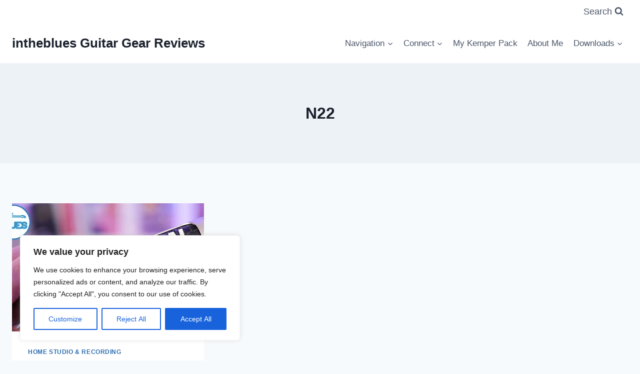

--- FILE ---
content_type: text/html; charset=utf-8
request_url: https://www.google.com/recaptcha/api2/aframe
body_size: 266
content:
<!DOCTYPE HTML><html><head><meta http-equiv="content-type" content="text/html; charset=UTF-8"></head><body><script nonce="qc5SYm3WRfGe0psLbU0fxA">/** Anti-fraud and anti-abuse applications only. See google.com/recaptcha */ try{var clients={'sodar':'https://pagead2.googlesyndication.com/pagead/sodar?'};window.addEventListener("message",function(a){try{if(a.source===window.parent){var b=JSON.parse(a.data);var c=clients[b['id']];if(c){var d=document.createElement('img');d.src=c+b['params']+'&rc='+(localStorage.getItem("rc::a")?sessionStorage.getItem("rc::b"):"");window.document.body.appendChild(d);sessionStorage.setItem("rc::e",parseInt(sessionStorage.getItem("rc::e")||0)+1);localStorage.setItem("rc::h",'1769114564814');}}}catch(b){}});window.parent.postMessage("_grecaptcha_ready", "*");}catch(b){}</script></body></html>